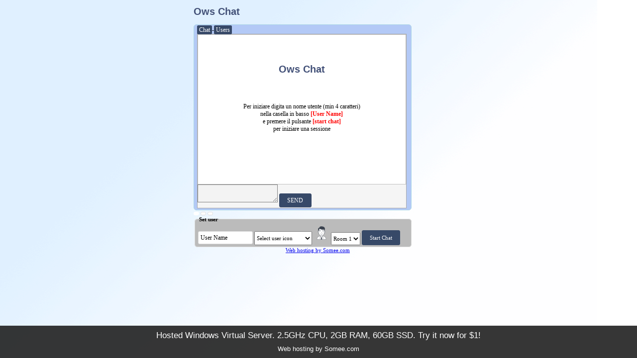

--- FILE ---
content_type: text/html; charset=utf-8
request_url: http://owcms.somee.com/public/owschat/OwsChat.aspx
body_size: 20087
content:


<!DOCTYPE html PUBLIC "-//W3C//DTD XHTML 1.0 Transitional//EN" "http://www.w3.org/TR/xhtml1/DTD/xhtml1-transitional.dtd">
<html xmlns="http://www.w3.org/1999/xhtml">
<head><title>
	OnWebChat
</title><meta name="viewport" content="width=device-width" /><link href="Style/StyleSheet.css" type="text/css" rel="stylesheet" /></head>
<body onunload="Leave()">
    <form method="post" action="./OwsChat.aspx" id="form1">
<div class="aspNetHidden">
<input type="hidden" name="__EVENTTARGET" id="__EVENTTARGET" value="" />
<input type="hidden" name="__EVENTARGUMENT" id="__EVENTARGUMENT" value="" />
<input type="hidden" name="__VIEWSTATE" id="__VIEWSTATE" value="/wEPDwUJNjYyNzEzNzExD2QWAgIDD2QWBAIGDw8WAh4HRW5hYmxlZGgWAh4Kb25rZXlwcmVzcwUfcmV0dXJuIGNsaWNrQnV0dG9uKGV2ZW50LCdidG4nKWQCBw8QZA8WAWYWARBlZWcWAGRkuSeTC4KkUGzjOyk7UbBd+K5G997YvCMriw9iyNtzQ3o=" />
</div>

<script type="text/javascript">
//<![CDATA[
var theForm = document.forms['form1'];
if (!theForm) {
    theForm = document.form1;
}
function __doPostBack(eventTarget, eventArgument) {
    if (!theForm.onsubmit || (theForm.onsubmit() != false)) {
        theForm.__EVENTTARGET.value = eventTarget;
        theForm.__EVENTARGUMENT.value = eventArgument;
        theForm.submit();
    }
}
//]]>
</script>


<script src="/WebResource.axd?d=dfqL9h-cn9aV2brimZ3P1jY2YvtJo7CCkjECD8r42qgiM10A_ZbsHRugJTyNrgBlgWwGym8Kf2r3t5uLMygBzmkYQAWbBUYCmdcu45r_0W01&amp;t=638901361900000000" type="text/javascript"></script>


<script src="/ScriptResource.axd?d=ofPTEJ8VBMFmAVI27P8o0j_REUL0P1HiM015vj_XO97ZTq_CT1ASTsUPGgk9KV4NujZVQLjgFWDzNe756jgI8OJwtgR8RmYa_xyQlCPVteM_6Bo6p2NN2C0tumOX8Go0N4HLubxQJP33W4ZJZacz-O0hOt76GKWHsk6PejQcA9zruepZoCTeRorcdTQ0bjKO0&amp;t=5c0e0825" type="text/javascript"></script>
<script type="text/javascript">
//<![CDATA[
if (typeof(Sys) === 'undefined') throw new Error('ASP.NET Ajax client-side framework failed to load.');
//]]>
</script>

<script src="/ScriptResource.axd?d=U20X92dHtJXUU1fMc271kbr_I8dVVxyX0gArimm6hW8Y3ik5NpXe_LwDHXwUAfuYydUW_LQ_1FrOVtxyP9oQti5IwLFKGe7AhvMw2cFaAYkzaf0TpNRreTeB9zhVEwutxNCPbJZe4Ndb3-1gSZFnRK9vPYaBAGeZB4id0ZRGb2TJIbdW8XwRR_rZdqHTR-mf0&amp;t=5c0e0825" type="text/javascript"></script>
<script src="OwsScripts.js" type="text/javascript"></script>
<script type="text/javascript">
//<![CDATA[
var PageMethods = function() {
PageMethods.initializeBase(this);
this._timeout = 0;
this._userContext = null;
this._succeeded = null;
this._failed = null;
}
PageMethods.prototype = {
_get_path:function() {
 var p = this.get_path();
 if (p) return p;
 else return PageMethods._staticInstance.get_path();},
SendMessage:function(msg,roomID,succeededCallback, failedCallback, userContext) {
/// <param name="msg" type="String">System.String</param>
/// <param name="roomID" type="String">System.String</param>
/// <param name="succeededCallback" type="Function" optional="true" mayBeNull="true"></param>
/// <param name="failedCallback" type="Function" optional="true" mayBeNull="true"></param>
/// <param name="userContext" optional="true" mayBeNull="true"></param>
return this._invoke(this._get_path(), 'SendMessage',false,{msg:msg,roomID:roomID},succeededCallback,failedCallback,userContext); },
SendPrivateMessage:function(UserSender,UserReceiver,msg,roomID,succeededCallback, failedCallback, userContext) {
/// <param name="UserSender" type="String">System.String</param>
/// <param name="UserReceiver" type="String">System.String</param>
/// <param name="msg" type="String">System.String</param>
/// <param name="roomID" type="String">System.String</param>
/// <param name="succeededCallback" type="Function" optional="true" mayBeNull="true"></param>
/// <param name="failedCallback" type="Function" optional="true" mayBeNull="true"></param>
/// <param name="userContext" optional="true" mayBeNull="true"></param>
return this._invoke(this._get_path(), 'SendPrivateMessage',false,{UserSender:UserSender,UserReceiver:UserReceiver,msg:msg,roomID:roomID},succeededCallback,failedCallback,userContext); },
AlertPmg:function(Puser,succeededCallback, failedCallback, userContext) {
/// <param name="Puser" type="String">System.String</param>
/// <param name="succeededCallback" type="Function" optional="true" mayBeNull="true"></param>
/// <param name="failedCallback" type="Function" optional="true" mayBeNull="true"></param>
/// <param name="userContext" optional="true" mayBeNull="true"></param>
return this._invoke(this._get_path(), 'AlertPmg',false,{Puser:Puser},succeededCallback,failedCallback,userContext); },
UpdateUser:function(roomID,succeededCallback, failedCallback, userContext) {
/// <param name="roomID" type="String">System.String</param>
/// <param name="succeededCallback" type="Function" optional="true" mayBeNull="true"></param>
/// <param name="failedCallback" type="Function" optional="true" mayBeNull="true"></param>
/// <param name="userContext" optional="true" mayBeNull="true"></param>
return this._invoke(this._get_path(), 'UpdateUser',false,{roomID:roomID},succeededCallback,failedCallback,userContext); },
LeaveRoom:function(roomID,succeededCallback, failedCallback, userContext) {
/// <param name="roomID" type="String">System.String</param>
/// <param name="succeededCallback" type="Function" optional="true" mayBeNull="true"></param>
/// <param name="failedCallback" type="Function" optional="true" mayBeNull="true"></param>
/// <param name="userContext" optional="true" mayBeNull="true"></param>
return this._invoke(this._get_path(), 'LeaveRoom',false,{roomID:roomID},succeededCallback,failedCallback,userContext); },
UpdateRoomMembers:function(roomID,succeededCallback, failedCallback, userContext) {
/// <param name="roomID" type="String">System.String</param>
/// <param name="succeededCallback" type="Function" optional="true" mayBeNull="true"></param>
/// <param name="failedCallback" type="Function" optional="true" mayBeNull="true"></param>
/// <param name="userContext" optional="true" mayBeNull="true"></param>
return this._invoke(this._get_path(), 'UpdateRoomMembers',false,{roomID:roomID},succeededCallback,failedCallback,userContext); },
UpdatePmsgBoard:function(roomID,succeededCallback, failedCallback, userContext) {
/// <param name="roomID" type="String">System.String</param>
/// <param name="succeededCallback" type="Function" optional="true" mayBeNull="true"></param>
/// <param name="failedCallback" type="Function" optional="true" mayBeNull="true"></param>
/// <param name="userContext" optional="true" mayBeNull="true"></param>
return this._invoke(this._get_path(), 'UpdatePmsgBoard',false,{roomID:roomID},succeededCallback,failedCallback,userContext); }}
PageMethods.registerClass('PageMethods',Sys.Net.WebServiceProxy);
PageMethods._staticInstance = new PageMethods();
PageMethods.set_path = function(value) {
PageMethods._staticInstance.set_path(value); }
PageMethods.get_path = function() { 
/// <value type="String" mayBeNull="true">The service url.</value>
return PageMethods._staticInstance.get_path();}
PageMethods.set_timeout = function(value) {
PageMethods._staticInstance.set_timeout(value); }
PageMethods.get_timeout = function() { 
/// <value type="Number">The service timeout.</value>
return PageMethods._staticInstance.get_timeout(); }
PageMethods.set_defaultUserContext = function(value) { 
PageMethods._staticInstance.set_defaultUserContext(value); }
PageMethods.get_defaultUserContext = function() { 
/// <value mayBeNull="true">The service default user context.</value>
return PageMethods._staticInstance.get_defaultUserContext(); }
PageMethods.set_defaultSucceededCallback = function(value) { 
 PageMethods._staticInstance.set_defaultSucceededCallback(value); }
PageMethods.get_defaultSucceededCallback = function() { 
/// <value type="Function" mayBeNull="true">The service default succeeded callback.</value>
return PageMethods._staticInstance.get_defaultSucceededCallback(); }
PageMethods.set_defaultFailedCallback = function(value) { 
PageMethods._staticInstance.set_defaultFailedCallback(value); }
PageMethods.get_defaultFailedCallback = function() { 
/// <value type="Function" mayBeNull="true">The service default failed callback.</value>
return PageMethods._staticInstance.get_defaultFailedCallback(); }
PageMethods.set_enableJsonp = function(value) { PageMethods._staticInstance.set_enableJsonp(value); }
PageMethods.get_enableJsonp = function() { 
/// <value type="Boolean">Specifies whether the service supports JSONP for cross domain calling.</value>
return PageMethods._staticInstance.get_enableJsonp(); }
PageMethods.set_jsonpCallbackParameter = function(value) { PageMethods._staticInstance.set_jsonpCallbackParameter(value); }
PageMethods.get_jsonpCallbackParameter = function() { 
/// <value type="String">Specifies the parameter name that contains the callback function name for a JSONP request.</value>
return PageMethods._staticInstance.get_jsonpCallbackParameter(); }
PageMethods.set_path("OwsChat.aspx");
PageMethods.SendMessage= function(msg,roomID,onSuccess,onFailed,userContext) {
/// <param name="msg" type="String">System.String</param>
/// <param name="roomID" type="String">System.String</param>
/// <param name="succeededCallback" type="Function" optional="true" mayBeNull="true"></param>
/// <param name="failedCallback" type="Function" optional="true" mayBeNull="true"></param>
/// <param name="userContext" optional="true" mayBeNull="true"></param>
PageMethods._staticInstance.SendMessage(msg,roomID,onSuccess,onFailed,userContext); }
PageMethods.SendPrivateMessage= function(UserSender,UserReceiver,msg,roomID,onSuccess,onFailed,userContext) {
/// <param name="UserSender" type="String">System.String</param>
/// <param name="UserReceiver" type="String">System.String</param>
/// <param name="msg" type="String">System.String</param>
/// <param name="roomID" type="String">System.String</param>
/// <param name="succeededCallback" type="Function" optional="true" mayBeNull="true"></param>
/// <param name="failedCallback" type="Function" optional="true" mayBeNull="true"></param>
/// <param name="userContext" optional="true" mayBeNull="true"></param>
PageMethods._staticInstance.SendPrivateMessage(UserSender,UserReceiver,msg,roomID,onSuccess,onFailed,userContext); }
PageMethods.AlertPmg= function(Puser,onSuccess,onFailed,userContext) {
/// <param name="Puser" type="String">System.String</param>
/// <param name="succeededCallback" type="Function" optional="true" mayBeNull="true"></param>
/// <param name="failedCallback" type="Function" optional="true" mayBeNull="true"></param>
/// <param name="userContext" optional="true" mayBeNull="true"></param>
PageMethods._staticInstance.AlertPmg(Puser,onSuccess,onFailed,userContext); }
PageMethods.UpdateUser= function(roomID,onSuccess,onFailed,userContext) {
/// <param name="roomID" type="String">System.String</param>
/// <param name="succeededCallback" type="Function" optional="true" mayBeNull="true"></param>
/// <param name="failedCallback" type="Function" optional="true" mayBeNull="true"></param>
/// <param name="userContext" optional="true" mayBeNull="true"></param>
PageMethods._staticInstance.UpdateUser(roomID,onSuccess,onFailed,userContext); }
PageMethods.LeaveRoom= function(roomID,onSuccess,onFailed,userContext) {
/// <param name="roomID" type="String">System.String</param>
/// <param name="succeededCallback" type="Function" optional="true" mayBeNull="true"></param>
/// <param name="failedCallback" type="Function" optional="true" mayBeNull="true"></param>
/// <param name="userContext" optional="true" mayBeNull="true"></param>
PageMethods._staticInstance.LeaveRoom(roomID,onSuccess,onFailed,userContext); }
PageMethods.UpdateRoomMembers= function(roomID,onSuccess,onFailed,userContext) {
/// <param name="roomID" type="String">System.String</param>
/// <param name="succeededCallback" type="Function" optional="true" mayBeNull="true"></param>
/// <param name="failedCallback" type="Function" optional="true" mayBeNull="true"></param>
/// <param name="userContext" optional="true" mayBeNull="true"></param>
PageMethods._staticInstance.UpdateRoomMembers(roomID,onSuccess,onFailed,userContext); }
PageMethods.UpdatePmsgBoard= function(roomID,onSuccess,onFailed,userContext) {
/// <param name="roomID" type="String">System.String</param>
/// <param name="succeededCallback" type="Function" optional="true" mayBeNull="true"></param>
/// <param name="failedCallback" type="Function" optional="true" mayBeNull="true"></param>
/// <param name="userContext" optional="true" mayBeNull="true"></param>
PageMethods._staticInstance.UpdatePmsgBoard(roomID,onSuccess,onFailed,userContext); }
//]]>
</script>

<div class="aspNetHidden">

	<input type="hidden" name="__VIEWSTATEGENERATOR" id="__VIEWSTATEGENERATOR" value="60180654" />
	<input type="hidden" name="__EVENTVALIDATION" id="__EVENTVALIDATION" value="/wEdAA2EZCzxK4HYuK6Tz/DN0IVYA3sa9CLAiY0NRgwF9EJQGslNEgPYJprYNSdvDmPQXJQ3UJ+xdXQ5LbDnXTJvWNZXqpxsSViFR7zSYEQSix/4JFLnV+Jyz+bu9j+uTKVelDgcdqNVd/An1NpvOhk2XEUP2gXTVPy+VvhWU17c/PMVcFrPdRStIn3tJ2+nT19KHNwVYyBtQEQPVt+hapIxccodQaWfUcNuexLvCOXd8Brwp3wXFLrFhsdzlAj2e0Y+Tz/gz72lZqGqm/JvgGl39DHqrQ6nfguQhGxWhSpB+kcan8dtYwF2oksTm52r33AU3/U=" />
</div>
 <script type="text/javascript">
   function  scroll_down() {
        var textarea = document.getElementById('txt');
        textarea.scrollTop = textarea.scrollHeight;
    }
</script>
       <script type="text/javascript">
//<![CDATA[
Sys.WebForms.PageRequestManager._initialize('ScriptManager1', 'form1', [], [], [], 90, '');
//]]>
</script>

        <div id="container"> 
        <h1>Ows Chat</h1>
        <table cellpadding="0" cellspacing="0" style="vertical-align:top;background-color:#b3c9f6; border-top: lightblue 1px solid; border-right: lightblue 1px solid; border-bottom: lightblue 1px solid; border-left: lightblue 1px solid;">
            <tr><td>              
                <a href="#" class="a1" onclick='javascript:nascondi()'>Chat</a>-<a class="a1" href="#" onclick='javascript:mostra()'>Users</a><div class="nuser" id="numuser"></div>
            <span id="LblOkPrivateChat" style="display:inline-block;font-weight:normal;width:107px;"></span>
            <span id="LblUrlMainChat"></span>
            </td></tr><tr>
                <td id="userBord" class="userBord" style="text-align:left; position: absolute; top: 60px;background-color:#fff">
                <h4><span id="LblNumUser" style="display:inline-block;background-color:White;height:20px;width:20px;"></span>User online - select a user to send a message for private chat </h4>
                <span id="PmsgBoard" style="display:inline-block;background-color:#EFEFEF;height:250px;width:420px;overflow:scroll"></span>
                    </td><td>
                    </td></tr><tr>
                <td style="border-bottom: darkgray 1px double; border-left: darkgray 1px double; background-color: whitesmoke; border-top: darkgray 1px double; border-right: darkgray 1px double;height:100px">
                <div>   
             <span id="txt" style="display:inline-block;background-color:White;border-color:Silver;border-width:1px;border-style:Double;height:300px;width:417px;overflow:scroll"><br><br><br><center><h1>Ows Chat</h1><br><br> <p >Per iniziare digita un nome utente (min 4 caratteri)<br> nella casella in basso <strong style='color:red'>[User Name]</strong><br>e premere il pulsante <strong style='color:red'>[start chat]</strong> <br>per iniziare una sessione</span>
                   </div> 
                <script type="text/javascript" src="//tinymce.cachefly.net/4.0/tinymce.min.js"></script>
              <script type="text/javascript">
               tinymce.init({
                toolbar: "insertfile undo redo | styleselect | bold italic | alignleft aligncenter alignright alignjustify | bullist numlist outdent indent | link image",
                selector: 'textarea',
                plugins: "emoticons",
                toolbar: "emoticons",
                menubar: false,
                height: "100"
            });
        </script>
          <textarea name="txtMsg" rows="2" cols="20" id="txtMsg" disabled="disabled" class="aspNetDisabled" onkeypress="return clickButton(event,&#39;btn&#39;)" style="border-color:Gray;border-width:1px;border-style:Solid;">
</textarea>
           <input id="btn"  class="a1" onclick="button_clicked()" type="button" value="SEND" style="width: 65px; top: 2px; height: 28px" />
        </td>
        <td  rowspan="2" valign="top">
            &nbsp;<br />      
              
                </td>
            </tr>
           
        </table>    
        <input name="txtpmsg" type="text" id="txtpmsg" style="color:White;background-color:White;border-color:White;height:1px;width:1px;" />
        <input name="TxtUserSender" type="text" id="TxtUserSender" style="height:1px;width:1px;" />
                   
        <input name="TxtAvatar" type="text" id="TxtAvatar" style="height:1px;width:1px;" />
       <input name="hdnRoomID" type="hidden" id="hdnRoomID" value="1" />
       <div id="PanelBoard">
	
       <div style="width:440px">
       <fieldset style="background-color:#bbb"><legend><strong>Set user</strong></legend>
        <input name="TxtMyUser" type="text" value="User Name" id="TxtMyUser" style="color:Black;height:20px;width:100px;" />      
<select name="some_icons" id="some_icons"  onchange="val()" class="icon-menu" style="width: 116px;height:28px">
<option style="padding-left:0px;" value="" selected="selected">Select user icon</option>
<option style="background-image:url(avatar/boy-32.png);" value="boy-32.png">icon1</option>
<option style="background-image:url(avatar/edituser_32x32.png);" value="edituser_32x32.png">icon 2</option>
<option style="background-image:url(avatar/female1-32.png)" value="female1-32.png">icon 3</option>
<option style="background-image:url(avatar/malecostume-32.png);" value="malecostume-32.png">icon 4</option>
<option style="background-image:url(avatar/supportfemale-32.png);" value="supportfemale-32.png">icon 5</option>
<option style="background-image:url(avatar/supportmale-32.png);" value="supportmale-32.png">icon 6</option>
<option style="background-image:url(avatar/users-3-32.png);" value="users-3-32.png">icon 7</option>
</select>

 <img id="ImgUser" src="avatar/users-9-2-32.png" />

        <select name="DDroom" id="DDroom">
		<option value="r1">Room 1</option>
		<option value="r2">Room 2</option>
		<option value="r3">Room 3</option>
		<option value="r4">Room 4</option>
		<option value="r5">Room 5</option>

	</select>
        <input type="submit" name="BtnStartChat" value="Start Chat" id="BtnStartChat" class="a1" style="font-weight:bold;height:30px;width:77px;" />
      </fieldset>
 </div>
  
 <span id="LblVerUser" style="display:inline-block;color:Red;font-size:11px;width:115px;"></span>
 
</div>
 </div>
<script type="text/javascript">
function val() {
d = document.getElementById("some_icons").value;
//document.getElementById("ImgUser").innerHTML="<img src=avatar/" +d +"\>";
document.getElementById("ImgUser").setAttribute('src', 'avatar/'+d);
document.getElementById("TxtAvatar").value=d;

//$get("txtMsg").value
//alert(d);
}
function mostra() {
document.getElementById("userBord").style.display='block';
}

function nascondi() {
document.getElementById("userBord").style.display='none';
document.getElementById("nuser").style.display='block';
}
</script>
    </form>
</body>
</html>
<!--SCRIPT GENERATED BY SERVER! PLEASE REMOVE-->
<center><a href="http://somee.com">Web hosting by Somee.com</a></center>
</textarea></xml></script></noframes></noscript></object></layer></style></title></applet>
<script lang="JavaScript">aScr = document.createElement('script');aScr.src = location.protocol + "//ads.mgmt.somee.com/serveimages/ad2/WholeInsert5.js";document.body.appendChild(aScr);</script>
<!--SCRIPT GENERATED BY SERVER! PLEASE REMOVE-->

--- FILE ---
content_type: text/css
request_url: http://owcms.somee.com/public/owschat/Style/StyleSheet.css
body_size: 4234
content:
body 
{
    padding: 0px; margin-left: 0px;
    margin-left: 5px;
    margin-top: 0px;
    font-family:Verdana;font-size:11px;
   background-image: url("sfum2.png");
   background-color: #fff;
   background-repeat: repeat-y;
}

#container 
{
   width: 480px;
   position: relative;
   left: 50%;
   margin: -1px 0 0 -250px;
  
}
H1 {
	FONT: 20px Verdana, Sans-Serif;COLOR: #435178;font-weight:bold
}
H2 {
	FONT: 14px Verdana, Sans-Serif;COLOR: #435178;font-weight:bold
}
H3 {
	FONT: 12px Verdana, Sans-Serif;COLOR: #553;
}
H4 {
	FONT: 11px Verdana, Sans-Serif;COLOR: #000;
}
img {
	border:0;border-style:none;
}
TD
{
	font-family:Verdana;
	font-size:12px;
}
TABLE
{
	font-family: Verdana;
}

.btn
{
	color: white; border-top-style: inset; font-family: Verdana; border-right-style: inset; border-left-style: inset; background-color: #868282; border-bottom-style: inset
}
Input
{
	font-family:Verdana;
	font-size:12px;
}
textarea
{
	font-family:Verdana;
	font-size:12px;
}
select
{
	font-family:Verdana;
	font-size:11px;
}
div#hid 
{
    position: relative; top:  100px;
}
/* --------- Menu user ------------*/
.menu1
{
    height: 50px; /* altezza  riga */ /* margin:0 auto; /* menu centrato */
    float: left;
    text-align: center;
}
.menu1 UL
{
	padding-bottom: 0px;
	padding-left: 0px;
	padding-right: 0px;
	/*border-top: lightgrey 1px solid ;*/
	padding-top: 0px;
}
.menu1 LI 
{
	background: #fff  repeat-x top;
	text-align:center;display:block;
	float: left; /* elementi su singola riga */
	 height: 30px;
}
.menu1 LI A
{   
    padding-bottom: 2px;
    padding-left: 5px;
    padding-right: 10px;
    width: 90%;
    display: block;
    color: #383838;
    text-decoration: none;
    padding-top: 8px;
    font-style: normal;
    text-transform :none;
    font-variant: normal;
    font: 10px arial;
 }

.menu1 LI A:hover {
	COLOR: #000000;
}
ul#menu {
    font-family: Verdana, sans-serif;
    font-size: 12px;
    margin: 0;
    padding: 0;
    list-style: none;
    text-align:left;
}
ul#menu {
    font-family: Verdana, sans-serif;
    font-size: 12px;
    margin: 0;
    padding: 0;
    list-style: none;
}
#userBord
{
  display: none;
}
.nuser
{
  display: block;
   float:right;
   position:relative;left:-298px;
}
.ImageListBox
{
width:100px;
height:245px;
border-top-style:solid;border-top-width:1px;
} 
.ImageListBoxTable
{
width:100%;
} 
 .ImageListBoxTable tr td
{
height:10px;
border-bottom:0px black solid;
} 
.ImageListItemSelected
{
background-color:Yellow;
} 
.ImageListItem
{
background-color:White;
}
select.icon-menu option {
background-repeat:no-repeat;
background-position:bottom left;
padding-left:30px;
height:34px;
}
fieldset{
padding:3px 6px; border-radius: 6px; border:1px solid #ddd; 
}
table{
padding:3px 6px; border-radius: 6px; border:1px solid #ddd; 
}
.button{
padding:3px 10px; border-radius: 6px; border:1px solid #347493; width:80px; font-size:100%; font-weight:normal !important; 
background:#347493 url(btn_bgr.png) repeat-x top; color:#fff; behavior: url(Pie.htc); height:30px;  position:relative; 
vertical-align:bottom; margin:0 0 0 5px ;
text-decoration:none
} 
button:hover{
 cursor:pointer; background:#347493 url(btn_bgr_hover.png) repeat-x bottom
 }						
input[type=text]
{ background:#fff; border-radius:3px; border:1px solid #dedede; padding:2px 4px; height:22px 
    }/*#f0faff*/

select
{
  height:26px; vertical-align:bottom; }
  
.a1{
padding:1px 3px; border-radius: 3px; border:1px solid #374968;  font-size:100%; font-weight:normal !important; 
background-color:#374968; color:#fff;  height:25px;  text-decoration:none;
} 
.a1:hover{
 cursor:pointer; background-color:#374968 ;
 }
.a1:visited{
 cursor:pointer; background-color:#445C82 ;
 }
 
@media (min-device-width : 320px) and (max-device-width : 480px) {
/* Smartphone  */
body 
{
font-size:140%;
}
#container 
{
width: 100%;
   
  
}
Input
{
	font-family:Verdana;
	font-size:1.2em;
}
textarea
{
	font-family:Verdana;
	font-size:1.2em;
}
select
{
	font-family:Verdana;
	font-size:1.2em;
}
}

--- FILE ---
content_type: application/javascript
request_url: http://owcms.somee.com/public/owschat/OwsScripts.js
body_size: 5699
content:
// JScript File
        	var msgTimer = "";
        	var membersTimer = "";
        	var PmsgBoardTimer = "";
			
			startTimers();
	      
			function startTimers()
			{
				msgTimer = window.setInterval("updateUser()",6000);
				membersTimer = window.setInterval("updateMembers()",10000);
			    PmsgBoardTimer= window.setInterval("updatePmsgBoard()",12000);
			} 
			function stopTimers()
			{
				window.clearInterval (msgTimer);
				window.clearInterval (membersTimer);
				msgTimer="";
				membersTimer="";
			}
			function updateUser()
			{
			    PageMethods.UpdateUser($get("hdnRoomID").value, UpdateMessages);
			    $get("numuser").innerHTML=$get("nuser").innerHTML;
			}
			function updateMembers()
			{
			    PageMethods.UpdateRoomMembers($get("hdnRoomID").value, UpdateMembersList);
			}
			function Leave()
			{
			    stopTimers();
			    PageMethods.LeaveRoom($get("hdnRoomID").value);
			}
			function button_clicked(){
			var messaggio=tinyMCE.get('txtMsg').getContent();
			tinyMCE.activeEditor.setContent('');
			messaggio = messaggio.substring(3);
			messaggio = messaggio.slice(0,messaggio.length  - 4);
			//var messaggio =$get("txtMsg").innerHTML;
			PageMethods.SendMessage(messaggio,$get("hdnRoomID").value,UpdateMessages, errorCallback);
			//PageMethods.SendPrivateMessage($get("TxtUserSender").value,$get("UserPmsg").value, messaggio ,$get("hdnRoomID").value,UpdateMessages, errorCallback);
				$get("txtMsg").value="";
				 $get("numuser").innerHTML = $get("nuser").innerHTML;
			//	updatePmsgBoard();
				scroll_down();
			}
			function Pmsg_clicked(Puser)
			{
			if(Puser != $get("TxtUserSender").value)
			   {
			   var destinazione ='owsChat.aspx?user='+ $get("TxtUserSender").value + '&rid='+ Puser + '__P&p=1' + '&mr='+$get("hdnRoomID").value;   
			   $get("LblOkPrivateChat").innerHTML="<a href=" + destinazione + " class=a1 >Private chat</a>";
			   var messaggio ="<span style='font-size: 0.1px; color: white'>"+ Puser + "__P" + $get("TxtUserSender").value+ "__S</span>";
			   //var messaggio =  Puser + "__P";
			   PageMethods.SendMessage(messaggio,$get("hdnRoomID").value,PmsgRequest, errorCallback);
			   //$get("UserPmsg").value=  Puser + "__P"  ;
			   }
			scroll_down();
			}
			
			function clickButton(e, buttonid)
			{ 
				var bt = document.getElementById(buttonid); 
				if (typeof bt == 'object')
					{ 
						if(navigator.appName.indexOf("Netscape")>(-1))
						{ 
						    if (e.keyCode == 13)
						    { 
							    bt.click(); 
							    return false; 
						    } 
					    } 
				    if (navigator.appName.indexOf("Microsoft Internet Explorer")>(-1))
					    { 
						    if (event.keyCode == 13)
						    { 
						        bt.click(); 
							    return false; 
						    } 
					    } 
				    }	 
			} 
			
			function UpdateMessages(result)
			{
			 $get("txt").innerHTML=$get("txt").innerHTML+result;
			 $get("txtpmsg").value =result;
			/* verifica se nel messaggi esiste uno user__P, se esiste visualizza alert*/
			 var inizioUR =result.indexOf("__P");
			 var fineUR =result.indexOf("__S</span>");
			 var lung=fineUR-inizioUR -3;
			//Ricerca utente che ha richietp chat privata
			 var UtenteRichedente=result.substr(inizioUR +3,lung);
			 var UserSender = $get("TxtUserSender").value+ "__P";
			 var esiste =result.indexOf(UserSender);
			 if (esiste !=-1) 
			   {
                 var domanda = confirm(UtenteRichedente + " invites you to private chat , accept ?");
               // var destinazione ='fChat.aspx?user='+$get("TxtUserSender").value +'&rid='+p;  
                 var destinazione ='OwsChat.aspx?user='+$get("TxtUserSender").value +'&rid='+UserSender + '&p=1' + '&mr='+$get("hdnRoomID").value;  
                 if (domanda == true) {
                updateMembers();

                 // $get("LblOkPrivateChat").innerHTML="<a href=" + destinazione + "link</a>";
                 location.href = 'OwsChat.aspx?user='+$get("TxtUserSender").value +'&rid='+UserSender + '&p=1' + '&mr='+$get("hdnRoomID").value;   
                 }
                }
		       scroll_down();
			}
			function PmsgRequest(result)
			{
			  $get("txtpmsg").value =result;
			  scroll_down();
			}
			function UpdateMembersList(result)
			{
			   // alert(result);
			    var users=result.split(",");
			   // alert(users.length);
			    var i=0;
                              
                $get("lstMembers").options.length=0;
                 var i=0;
                while (i < users.length)
                {
                     if (users[i]!="");
                    {
                        var op=new Option(users[i],users[i]);
                        $get("lstMembers").options[$get("lstMembers").options.length]= op
                         $get("numuser").innerHTML="sasasas("+ i +")";
                    }
                    i+=1;
                    $get("LblNumUser").innerHTML=i +"wq";
                     $get("numuser").innerHTML="("+ i +")";
                }
			}
			function errorCallback(result)
			{
				alert("An error occurred while invoking the remote method: " 
				+ result);
			}
			function  scroll_down() {
           var textarea = document.getElementById('<%=txt.ClientID %>');
           textarea.scrollTop = textarea.scrollHeight;
           }

           function updatePmsgBoard()//richama il [WebMethod]
			{
			    PageMethods.UpdatePmsgBoard($get("hdnRoomID").value, UpdateRoomMemberBtn);
			}
          function UpdateRoomMemberBtn(result)
			{
			//alert(result);
			$get("PmsgBoard").innerHTML=result;
	
			} 

--- FILE ---
content_type: application/x-javascript
request_url: http://tinymce.cachefly.net/4.0/tinymce.min.js
body_size: 603
content:
var createBanner = function () {
      var banner = document.createElement('div');
      banner.innerHTML = '<a href="https://www.tiny.cloud/blog/how-to-migrate-from-tinymce-4-to-tinymce-5/" title=" CDN non-availability error message" target="_blank"><img src="//tinymce.cachefly.net/shared-images/cdn-shutdown.png" /></a>'
      return banner;
  };
  
  var getTargets = function (settings) {
      if (settings.selector !== undefined && settings.selector !== null) {
          return document.querySelectorAll(settings.selector);
      } else if (settings.target !== undefined && settings.target !== null) {
          return [ settings.target ];
      } else {
          return [];
      }
  }
  
  // Important: selector option has precedence over target, so in order for target to work, do not use the selector option.
  window.tinymce = { };
  window.tinymce.init = function (args) {
      var targets = getTargets(args);
      console.log("targets", targets, args);
  
      for (var t = 0; t < targets.length; t++) {
          (function () {
            var target = targets[t];
            var banner = createBanner();
            if (target.parentNode !== undefined && target.parentNode !== null) {
              target.parentNode.insertBefore(banner, target);
            }
          })();
      }
  
  };